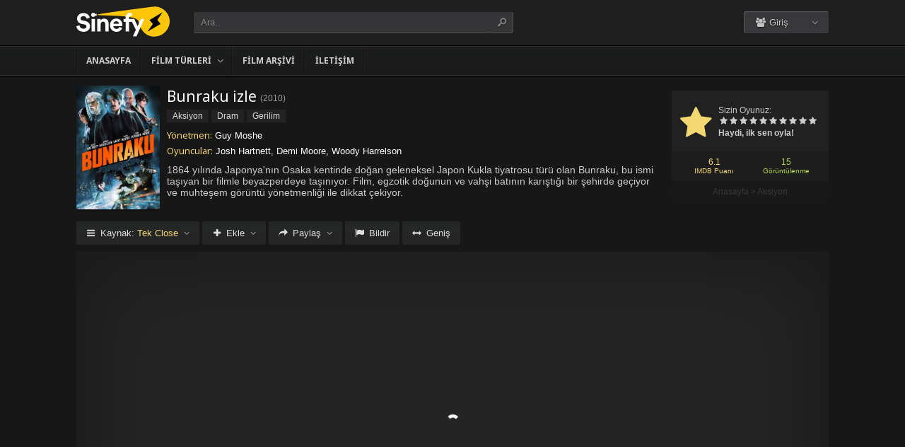

--- FILE ---
content_type: text/html; charset=UTF-8
request_url: https://sinefy.life/filmizle/bunraku-izle-2010/
body_size: 9626
content:
<!DOCTYPE html>
<html lang="tr">
<head profile="http://gmpg.org/xfn/11">
<meta charset="UTF-8" />
<meta name="viewport" content="width=device-width, initial-scale=1, maximum-scale=1" />
<meta http-equiv="X-UA-Compatible" content="IE=edge,chrome=1" />
<title>Bunraku 2010 Filmi Full izle | Sinefy.life | Sinema Filmlerinin Full HD adresi</title>
<meta name="description" itemprop="description" content="2010 yapımı Bunraku filmi Türkçe dublaj veya Altyazılı olarak Full HD kalitede kesintisiz 1080p izle." />
<link rel="canonical" href="https://sinefy.life/filmizle/bunraku-izle-2010/" />
<meta property="og:url" content="https://sinefy.life/filmizle/bunraku-izle-2010/" />
<meta property="og:type" content="video.movie" />
<meta property="og:site_name" content="Sinefy.life | Sinema Filmlerinin Full HD adresi" />
<meta property="og:title" content="Bunraku izle" />
<meta property="og:description" content="1864 yılında Japonya'nın Osaka kentinde doğan geleneksel Japon Kukla tiyatrosu türü olan Bunraku, bu ismi taşıyan bir filmle beyazperdeye taşınıyor. Film, eg..." />
<meta property="og:image" content="https://sinefy.life/wp-content/uploads/2023/07/bunraku-2010.jpg" />

<meta name='robots' content='max-image-preview:large' />
<link rel='dns-prefetch' href='//fonts.googleapis.com' />
<link rel="alternate" type="application/rss+xml" title="Sinefy.life | Sinema Filmlerinin Full HD adresi &raquo; beslemesi" href="https://sinefy.life/feed/" />
<link rel="alternate" type="application/rss+xml" title="Sinefy.life | Sinema Filmlerinin Full HD adresi &raquo; yorum beslemesi" href="https://sinefy.life/comments/feed/" />
<link rel="alternate" type="application/rss+xml" title="Sinefy.life | Sinema Filmlerinin Full HD adresi &raquo; Bunraku izle yorum beslemesi" href="https://sinefy.life/filmizle/bunraku-izle-2010/feed/" />
<link rel='stylesheet' id='wp-block-library-css' href='https://sinefy.life/wp-includes/css/dist/block-library/style.min.css?ver=6.3.1' type='text/css' media='all' />
<style id='classic-theme-styles-inline-css' type='text/css'>
/*! This file is auto-generated */
.wp-block-button__link{color:#fff;background-color:#32373c;border-radius:9999px;box-shadow:none;text-decoration:none;padding:calc(.667em + 2px) calc(1.333em + 2px);font-size:1.125em}.wp-block-file__button{background:#32373c;color:#fff;text-decoration:none}
</style>
<style id='global-styles-inline-css' type='text/css'>
body{--wp--preset--color--black: #000000;--wp--preset--color--cyan-bluish-gray: #abb8c3;--wp--preset--color--white: #ffffff;--wp--preset--color--pale-pink: #f78da7;--wp--preset--color--vivid-red: #cf2e2e;--wp--preset--color--luminous-vivid-orange: #ff6900;--wp--preset--color--luminous-vivid-amber: #fcb900;--wp--preset--color--light-green-cyan: #7bdcb5;--wp--preset--color--vivid-green-cyan: #00d084;--wp--preset--color--pale-cyan-blue: #8ed1fc;--wp--preset--color--vivid-cyan-blue: #0693e3;--wp--preset--color--vivid-purple: #9b51e0;--wp--preset--gradient--vivid-cyan-blue-to-vivid-purple: linear-gradient(135deg,rgba(6,147,227,1) 0%,rgb(155,81,224) 100%);--wp--preset--gradient--light-green-cyan-to-vivid-green-cyan: linear-gradient(135deg,rgb(122,220,180) 0%,rgb(0,208,130) 100%);--wp--preset--gradient--luminous-vivid-amber-to-luminous-vivid-orange: linear-gradient(135deg,rgba(252,185,0,1) 0%,rgba(255,105,0,1) 100%);--wp--preset--gradient--luminous-vivid-orange-to-vivid-red: linear-gradient(135deg,rgba(255,105,0,1) 0%,rgb(207,46,46) 100%);--wp--preset--gradient--very-light-gray-to-cyan-bluish-gray: linear-gradient(135deg,rgb(238,238,238) 0%,rgb(169,184,195) 100%);--wp--preset--gradient--cool-to-warm-spectrum: linear-gradient(135deg,rgb(74,234,220) 0%,rgb(151,120,209) 20%,rgb(207,42,186) 40%,rgb(238,44,130) 60%,rgb(251,105,98) 80%,rgb(254,248,76) 100%);--wp--preset--gradient--blush-light-purple: linear-gradient(135deg,rgb(255,206,236) 0%,rgb(152,150,240) 100%);--wp--preset--gradient--blush-bordeaux: linear-gradient(135deg,rgb(254,205,165) 0%,rgb(254,45,45) 50%,rgb(107,0,62) 100%);--wp--preset--gradient--luminous-dusk: linear-gradient(135deg,rgb(255,203,112) 0%,rgb(199,81,192) 50%,rgb(65,88,208) 100%);--wp--preset--gradient--pale-ocean: linear-gradient(135deg,rgb(255,245,203) 0%,rgb(182,227,212) 50%,rgb(51,167,181) 100%);--wp--preset--gradient--electric-grass: linear-gradient(135deg,rgb(202,248,128) 0%,rgb(113,206,126) 100%);--wp--preset--gradient--midnight: linear-gradient(135deg,rgb(2,3,129) 0%,rgb(40,116,252) 100%);--wp--preset--font-size--small: 13px;--wp--preset--font-size--medium: 20px;--wp--preset--font-size--large: 36px;--wp--preset--font-size--x-large: 42px;--wp--preset--spacing--20: 0.44rem;--wp--preset--spacing--30: 0.67rem;--wp--preset--spacing--40: 1rem;--wp--preset--spacing--50: 1.5rem;--wp--preset--spacing--60: 2.25rem;--wp--preset--spacing--70: 3.38rem;--wp--preset--spacing--80: 5.06rem;--wp--preset--shadow--natural: 6px 6px 9px rgba(0, 0, 0, 0.2);--wp--preset--shadow--deep: 12px 12px 50px rgba(0, 0, 0, 0.4);--wp--preset--shadow--sharp: 6px 6px 0px rgba(0, 0, 0, 0.2);--wp--preset--shadow--outlined: 6px 6px 0px -3px rgba(255, 255, 255, 1), 6px 6px rgba(0, 0, 0, 1);--wp--preset--shadow--crisp: 6px 6px 0px rgba(0, 0, 0, 1);}:where(.is-layout-flex){gap: 0.5em;}:where(.is-layout-grid){gap: 0.5em;}body .is-layout-flow > .alignleft{float: left;margin-inline-start: 0;margin-inline-end: 2em;}body .is-layout-flow > .alignright{float: right;margin-inline-start: 2em;margin-inline-end: 0;}body .is-layout-flow > .aligncenter{margin-left: auto !important;margin-right: auto !important;}body .is-layout-constrained > .alignleft{float: left;margin-inline-start: 0;margin-inline-end: 2em;}body .is-layout-constrained > .alignright{float: right;margin-inline-start: 2em;margin-inline-end: 0;}body .is-layout-constrained > .aligncenter{margin-left: auto !important;margin-right: auto !important;}body .is-layout-constrained > :where(:not(.alignleft):not(.alignright):not(.alignfull)){max-width: var(--wp--style--global--content-size);margin-left: auto !important;margin-right: auto !important;}body .is-layout-constrained > .alignwide{max-width: var(--wp--style--global--wide-size);}body .is-layout-flex{display: flex;}body .is-layout-flex{flex-wrap: wrap;align-items: center;}body .is-layout-flex > *{margin: 0;}body .is-layout-grid{display: grid;}body .is-layout-grid > *{margin: 0;}:where(.wp-block-columns.is-layout-flex){gap: 2em;}:where(.wp-block-columns.is-layout-grid){gap: 2em;}:where(.wp-block-post-template.is-layout-flex){gap: 1.25em;}:where(.wp-block-post-template.is-layout-grid){gap: 1.25em;}.has-black-color{color: var(--wp--preset--color--black) !important;}.has-cyan-bluish-gray-color{color: var(--wp--preset--color--cyan-bluish-gray) !important;}.has-white-color{color: var(--wp--preset--color--white) !important;}.has-pale-pink-color{color: var(--wp--preset--color--pale-pink) !important;}.has-vivid-red-color{color: var(--wp--preset--color--vivid-red) !important;}.has-luminous-vivid-orange-color{color: var(--wp--preset--color--luminous-vivid-orange) !important;}.has-luminous-vivid-amber-color{color: var(--wp--preset--color--luminous-vivid-amber) !important;}.has-light-green-cyan-color{color: var(--wp--preset--color--light-green-cyan) !important;}.has-vivid-green-cyan-color{color: var(--wp--preset--color--vivid-green-cyan) !important;}.has-pale-cyan-blue-color{color: var(--wp--preset--color--pale-cyan-blue) !important;}.has-vivid-cyan-blue-color{color: var(--wp--preset--color--vivid-cyan-blue) !important;}.has-vivid-purple-color{color: var(--wp--preset--color--vivid-purple) !important;}.has-black-background-color{background-color: var(--wp--preset--color--black) !important;}.has-cyan-bluish-gray-background-color{background-color: var(--wp--preset--color--cyan-bluish-gray) !important;}.has-white-background-color{background-color: var(--wp--preset--color--white) !important;}.has-pale-pink-background-color{background-color: var(--wp--preset--color--pale-pink) !important;}.has-vivid-red-background-color{background-color: var(--wp--preset--color--vivid-red) !important;}.has-luminous-vivid-orange-background-color{background-color: var(--wp--preset--color--luminous-vivid-orange) !important;}.has-luminous-vivid-amber-background-color{background-color: var(--wp--preset--color--luminous-vivid-amber) !important;}.has-light-green-cyan-background-color{background-color: var(--wp--preset--color--light-green-cyan) !important;}.has-vivid-green-cyan-background-color{background-color: var(--wp--preset--color--vivid-green-cyan) !important;}.has-pale-cyan-blue-background-color{background-color: var(--wp--preset--color--pale-cyan-blue) !important;}.has-vivid-cyan-blue-background-color{background-color: var(--wp--preset--color--vivid-cyan-blue) !important;}.has-vivid-purple-background-color{background-color: var(--wp--preset--color--vivid-purple) !important;}.has-black-border-color{border-color: var(--wp--preset--color--black) !important;}.has-cyan-bluish-gray-border-color{border-color: var(--wp--preset--color--cyan-bluish-gray) !important;}.has-white-border-color{border-color: var(--wp--preset--color--white) !important;}.has-pale-pink-border-color{border-color: var(--wp--preset--color--pale-pink) !important;}.has-vivid-red-border-color{border-color: var(--wp--preset--color--vivid-red) !important;}.has-luminous-vivid-orange-border-color{border-color: var(--wp--preset--color--luminous-vivid-orange) !important;}.has-luminous-vivid-amber-border-color{border-color: var(--wp--preset--color--luminous-vivid-amber) !important;}.has-light-green-cyan-border-color{border-color: var(--wp--preset--color--light-green-cyan) !important;}.has-vivid-green-cyan-border-color{border-color: var(--wp--preset--color--vivid-green-cyan) !important;}.has-pale-cyan-blue-border-color{border-color: var(--wp--preset--color--pale-cyan-blue) !important;}.has-vivid-cyan-blue-border-color{border-color: var(--wp--preset--color--vivid-cyan-blue) !important;}.has-vivid-purple-border-color{border-color: var(--wp--preset--color--vivid-purple) !important;}.has-vivid-cyan-blue-to-vivid-purple-gradient-background{background: var(--wp--preset--gradient--vivid-cyan-blue-to-vivid-purple) !important;}.has-light-green-cyan-to-vivid-green-cyan-gradient-background{background: var(--wp--preset--gradient--light-green-cyan-to-vivid-green-cyan) !important;}.has-luminous-vivid-amber-to-luminous-vivid-orange-gradient-background{background: var(--wp--preset--gradient--luminous-vivid-amber-to-luminous-vivid-orange) !important;}.has-luminous-vivid-orange-to-vivid-red-gradient-background{background: var(--wp--preset--gradient--luminous-vivid-orange-to-vivid-red) !important;}.has-very-light-gray-to-cyan-bluish-gray-gradient-background{background: var(--wp--preset--gradient--very-light-gray-to-cyan-bluish-gray) !important;}.has-cool-to-warm-spectrum-gradient-background{background: var(--wp--preset--gradient--cool-to-warm-spectrum) !important;}.has-blush-light-purple-gradient-background{background: var(--wp--preset--gradient--blush-light-purple) !important;}.has-blush-bordeaux-gradient-background{background: var(--wp--preset--gradient--blush-bordeaux) !important;}.has-luminous-dusk-gradient-background{background: var(--wp--preset--gradient--luminous-dusk) !important;}.has-pale-ocean-gradient-background{background: var(--wp--preset--gradient--pale-ocean) !important;}.has-electric-grass-gradient-background{background: var(--wp--preset--gradient--electric-grass) !important;}.has-midnight-gradient-background{background: var(--wp--preset--gradient--midnight) !important;}.has-small-font-size{font-size: var(--wp--preset--font-size--small) !important;}.has-medium-font-size{font-size: var(--wp--preset--font-size--medium) !important;}.has-large-font-size{font-size: var(--wp--preset--font-size--large) !important;}.has-x-large-font-size{font-size: var(--wp--preset--font-size--x-large) !important;}
.wp-block-navigation a:where(:not(.wp-element-button)){color: inherit;}
:where(.wp-block-post-template.is-layout-flex){gap: 1.25em;}:where(.wp-block-post-template.is-layout-grid){gap: 1.25em;}
:where(.wp-block-columns.is-layout-flex){gap: 2em;}:where(.wp-block-columns.is-layout-grid){gap: 2em;}
.wp-block-pullquote{font-size: 1.5em;line-height: 1.6;}
</style>
<link rel='stylesheet' id='style-css' href='https://sinefy.life/wp-content/themes/keremiya/css/style.min.css?ver=5.7.0' type='text/css' media='all' />
<link rel='stylesheet' id='responsive-css' href='https://sinefy.life/wp-content/themes/keremiya/css/responsive.min.css?ver=5.7.0' type='text/css' media='all' />
<link rel='stylesheet' id='icon-css' href='https://sinefy.life/wp-content/themes/keremiya/font/icon/css/keremiya-icons.css?ver=5.7.0' type='text/css' media='all' />
<link rel='stylesheet' id='slider-css-css' href='https://sinefy.life/wp-content/themes/keremiya/css/owl.carousel.css' type='text/css' media='all' />
<link rel='stylesheet' id='Noto-Sans-css' href='https://fonts.googleapis.com/css?family=Noto+Sans:400,700' type='text/css' media='all' />
<script type='text/javascript' src='https://sinefy.life/wp-includes/js/jquery/jquery.min.js?ver=3.7.0' id='jquery-core-js'></script>
<script type='text/javascript' src='https://sinefy.life/wp-includes/js/jquery/jquery-migrate.min.js?ver=3.4.1' id='jquery-migrate-js'></script>
<link rel="https://api.w.org/" href="https://sinefy.life/wp-json/" /><link rel="alternate" type="application/json" href="https://sinefy.life/wp-json/wp/v2/posts/13333" /><link rel='shortlink' href='https://sinefy.life/?p=13333' />
<link rel="alternate" type="application/json+oembed" href="https://sinefy.life/wp-json/oembed/1.0/embed?url=https%3A%2F%2Fsinefy.life%2Ffilmizle%2Fbunraku-izle-2010%2F" />
<link rel="alternate" type="text/xml+oembed" href="https://sinefy.life/wp-json/oembed/1.0/embed?url=https%3A%2F%2Fsinefy.life%2Ffilmizle%2Fbunraku-izle-2010%2F&#038;format=xml" />
<link rel="shortcut icon" href="https://sinefy.life/wp-content/uploads/2023/07/favicon.png" />
<script type="text/javascript">
/* <![CDATA[ */
var offtop = 80;
var sticky_sidebar = true;
/* ]]> */
</script>
<style type="text/css" media="screen">
.wrapper { width: 1064px; }
</style>

</head>
<body class="modern single">


<div id="wrap">
<div id="header-wrapper">
	<div id="header" class="dark">
		<div class="header-content wrapper">
			<div class="header-left">
				<div class="menu-toogle icon-menu fix-absolute"></div>
				<div class="header-logo">
					<div class="logo-content"><a href="https://sinefy.life" class="logo-image"><img src="https://sinefy.life/wp-content/uploads/2023/07/logo.png" alt="Sinefy.life | Sinema Filmlerinin Full HD adresi" /></a></div>				</div>
				<div class="search-toogle icon-search fix-absolute"></div>
				
				<div class="header-search">
					<div class="hide-overflow">
<form id="search-form" method="get" action="https://sinefy.life/">
	<button type="submit" id="search-button"><span class="icon-search-1"></span></button>
	<div id="search-box">
		<input type="text" value="Ara.." id="s" name="s" onfocus="if (this.value == 'Ara..') {this.value = '';}" onblur="if (this.value == '') {this.value = 'Ara..';}" autocomplete="off" />
	</div>
</form>
</div>
<div id="live-search"></div>
				</div>
			</div>
			
			<div class="header-right">
				<div class="header-user">
					<div class="user-area"><div class="user-my-account dropdown "><span class="text"><span class="icon-users"></span> Giriş</span><div class="list">
    <ul class="login-or-register">
        <li>
        <a href="https://sinefy.life/kaydol/" class="show-modal register" data-is="#popup" data-id="#register-form">
            <span class="icon-user-plus"></span>
            Kaydol
        </a>
        </li>
        
        <span class="separator"></span>

        <li>
        <a href="https://sinefy.life/uye-girisi/" class="show-modal login" data-is="#popup" data-id="#login-form">
            <span class="icon-lock"></span>
            Giriş Yap
        </a>
        </li>
    </ul>
    </div></div></div>				</div>
				
				<div class="header-social">
					<div class="header-social-icons">
											</div>
				</div>
			</div>
		</div>
	</div>


<div id="navbar" class="dark dark-border flexcroll">
	<div class="navbar-in-border">
		<div class="navbar-content wrapper">
			<div id="nav">
			<ul>
				<li class="menu-item-home "><a href="https://sinefy.life">Anasayfa</a></li>
									<li id="menu-item-304" class="menu-item menu-item-type-custom menu-item-object-custom menu-item-has-children menu-item-304"><a href="#">Film Türleri</a>
<ul class="sub-menu flexcroll">
	<li id="menu-item-305" class="menu-item menu-item-type-taxonomy menu-item-object-category menu-item-305"><a href="https://sinefy.life/filmler/aile-filmleri/">Aile</a></li>
	<li id="menu-item-306" class="menu-item menu-item-type-taxonomy menu-item-object-category current-post-ancestor current-menu-parent current-post-parent menu-item-306"><a href="https://sinefy.life/filmler/aksiyon-filmleri/">Aksiyon</a></li>
	<li id="menu-item-307" class="menu-item menu-item-type-taxonomy menu-item-object-category menu-item-307"><a href="https://sinefy.life/filmler/animasyon-filmler/">Animasyon</a></li>
	<li id="menu-item-308" class="menu-item menu-item-type-taxonomy menu-item-object-category menu-item-308"><a href="https://sinefy.life/filmler/belgesel-filmler/">Belgesel</a></li>
	<li id="menu-item-309" class="menu-item menu-item-type-taxonomy menu-item-object-category menu-item-309"><a href="https://sinefy.life/filmler/bilim-kurgu-filmler/">Bilim Kurgu</a></li>
	<li id="menu-item-310" class="menu-item menu-item-type-taxonomy menu-item-object-category menu-item-310"><a href="https://sinefy.life/filmler/biyografi-filmleri/">Biyografi</a></li>
	<li id="menu-item-311" class="menu-item menu-item-type-taxonomy menu-item-object-category current-post-ancestor current-menu-parent current-post-parent menu-item-311"><a href="https://sinefy.life/filmler/dram-filmleri/">Dram</a></li>
	<li id="menu-item-312" class="menu-item menu-item-type-taxonomy menu-item-object-category menu-item-312"><a href="https://sinefy.life/filmler/fantastik-filmleri/">Fantastik</a></li>
	<li id="menu-item-313" class="menu-item menu-item-type-taxonomy menu-item-object-category current-post-ancestor current-menu-parent current-post-parent menu-item-313"><a href="https://sinefy.life/filmler/gerilim-filmleri/">Gerilim</a></li>
	<li id="menu-item-314" class="menu-item menu-item-type-taxonomy menu-item-object-category menu-item-314"><a href="https://sinefy.life/filmler/gizem-filmleri/">Gizem</a></li>
	<li id="menu-item-315" class="menu-item menu-item-type-taxonomy menu-item-object-category menu-item-315"><a href="https://sinefy.life/filmler/komedi-filmleri/">Komedi</a></li>
	<li id="menu-item-316" class="menu-item menu-item-type-taxonomy menu-item-object-category menu-item-316"><a href="https://sinefy.life/filmler/korku-filmleri/">Korku</a></li>
	<li id="menu-item-317" class="menu-item menu-item-type-taxonomy menu-item-object-category menu-item-317"><a href="https://sinefy.life/filmler/macera-filmleri/">Macera</a></li>
	<li id="menu-item-318" class="menu-item menu-item-type-taxonomy menu-item-object-category menu-item-318"><a href="https://sinefy.life/filmler/muzikal-filmler/">Müzikal</a></li>
	<li id="menu-item-319" class="menu-item menu-item-type-taxonomy menu-item-object-category menu-item-319"><a href="https://sinefy.life/filmler/romantik-filmler/">Romantik</a></li>
	<li id="menu-item-320" class="menu-item menu-item-type-taxonomy menu-item-object-category menu-item-320"><a href="https://sinefy.life/filmler/savas-filmleri/">Savaş</a></li>
	<li id="menu-item-321" class="menu-item menu-item-type-taxonomy menu-item-object-category menu-item-321"><a href="https://sinefy.life/filmler/spor-filmleri/">Spor</a></li>
	<li id="menu-item-322" class="menu-item menu-item-type-taxonomy menu-item-object-category menu-item-322"><a href="https://sinefy.life/filmler/suc-filmleri/">Suç</a></li>
	<li id="menu-item-323" class="menu-item menu-item-type-taxonomy menu-item-object-category menu-item-323"><a href="https://sinefy.life/filmler/tarih-filmleri/">Tarih</a></li>
</ul>
</li>
<li id="menu-item-328" class="menu-item menu-item-type-post_type menu-item-object-page menu-item-328"><a href="https://sinefy.life/film-arsivi/">Film Arşivi</a></li>
<li id="menu-item-19374" class="menu-item menu-item-type-post_type menu-item-object-page current-post-parent menu-item-19374"><a href="https://sinefy.life/bize-yazin/">İletişim</a></li>
							</ul>
			</div>
		</div>
	</div>
</div>
</div>
	
<div class="clear"></div>


<div id="content">
<div class="content wrapper clearfix">
		<div class="single-content movie">

		<div class="info-left">
			<div class="poster">
								<img src="https://sinefy.life/wp-content/uploads/2023/07/bunraku-2010.jpg" alt="Bunraku izle" />			</div>
					</div>

			<div class="rating">

				<div class="vote">
				<div class="siteRating" itemtype="http://schema.org/AggregateRating" itemscope itemprop="aggregateRating"><div class="site-vote"><span class="icon-star"><span class="average"></span></span></div><div class="rating-star"><span class="your-vote">Sizin Oyunuz: <span></span></span><div class="stars" data-id="13333" data-nonce="f5e2a117ef"><a href="#" class="icon-star tooltip" title="Oy için tıkla: 1"><span>1</span></a><a href="#" class="icon-star tooltip" title="Oy için tıkla: 2"><span>2</span></a><a href="#" class="icon-star tooltip" title="Oy için tıkla: 3"><span>3</span></a><a href="#" class="icon-star tooltip" title="Oy için tıkla: 4"><span>4</span></a><a href="#" class="icon-star tooltip" title="Oy için tıkla: 5"><span>5</span></a><a href="#" class="icon-star tooltip" title="Oy için tıkla: 6"><span>6</span></a><a href="#" class="icon-star tooltip" title="Oy için tıkla: 7"><span>7</span></a><a href="#" class="icon-star tooltip" title="Oy için tıkla: 8"><span>8</span></a><a href="#" class="icon-star tooltip" title="Oy için tıkla: 9"><span>9</span></a><a href="#" class="icon-star tooltip" title="Oy için tıkla: 10"><span>10</span></a></div></div><div class="details">Haydi, ilk sen oyla!</div></div>				</div>

				<div class="rating-bottom">
				<span class="imdb-rating">6.1 <small>IMDB Puanı</small></span>								<span class="views-number">15 <small>Görüntülenme</small></span>				</div>

				<div xmlns:v="http://rdf.data-vocabulary.org/#" class="Breadcrumb"><span typeof="v:Breadcrumb"><a href="https://sinefy.life" rel="v:url" property="v:title">Anasayfa</a></span> > <span typeof="v:Breadcrumb"><a href="https://sinefy.life/filmler/aksiyon-filmleri/" rel="v:url" property="v:title">Aksiyon</a></span></div>			</div>

		<div class="info-right">
			<div class="title">
				<h1>Bunraku izle</h1>
				<div class="release">(<a href="https://sinefy.life/filmizle/yapim/2010/" rel="tag">2010</a>)</div>			</div>

			<div class="categories">
				<a href="https://sinefy.life/filmler/aksiyon-filmleri/" rel="category tag">Aksiyon</a> <a href="https://sinefy.life/filmler/dram-filmleri/" rel="category tag">Dram</a> <a href="https://sinefy.life/filmler/gerilim-filmleri/" rel="category tag">Gerilim</a>			</div>

			<div class="cast">
				<div class="director"><h4>Yönetmen:</h4> <a href="https://sinefy.life/filmizle/yonetmen/guy-moshe/" rel="tag">Guy Moshe</a></div>				<div class="actor"><h4>Oyuncular:</h4> Josh Hartnett, Demi Moore, Woody Harrelson</div>			</div>

			
			<div class="excerpt more line-hide">
				1864 yılında Japonya'nın Osaka kentinde doğan geleneksel Japon Kukla tiyatrosu türü olan Bunraku, bu ismi taşıyan bir filmle beyazperdeye taşınıyor. Film, egzotik doğunun ve vahşi batının karıştığı bir şehirde geçiyor ve muhteşem görüntü yönetmenliği ile dikkat çekiyor.<br />
<br />
Josh Hartnett, Demi Moore, Woody Harrelson ve Ron Perlman, filmin başrollerini paylaşıyor. Hiper geçeğin egemen olduğu bir gelecekte, ateşli silahların yasaklandığı bir dünyada, kılıçlar tekrar güç kazanmıştır. Nicola the Woodcutter, bu dünyanın en güçlü silahşörüdür. Red Gang adı verilen 9 suikastçıdan oluşan bir çeteyle Atlantik'in doğusunda hakimiyet kurmuştur. Ancak bu esrarengiz yabancı, Nicola'yı öldürmek için adım attığı bir şehirde onların hakimiyetine meydan okur.<br />
<br />
Bunraku, etkileyici görsel efektleri ve sürükleyici hikayesiyle izleyiciyi büyülüyor. Bu film, Japon kültürünün ve kukla tiyatrosunun modern bir yorumunu sunarken aynı zamanda aksiyon dolu bir maceraya da kapı aralıyor.			</div>
		</div>

		
	</div>

	
	<div class="single-content video">
		
				
		<div class="action-buttons clearfix">
			<div id="action-parts" class="action"><button class="button source-button arrow-bottom trigger" type="button"><span class="icon-menu iconfix">Kaynak: <span class="active-part"></span></span></button><div class="popup source-popup"><div class="flexcroll"><div class="parts-top clearfix"><div class="parts-name">Kaynak</div><div class="parts-lang">Dil</div><div class="parts-quality">Kalite</div></div><div class="parts-middle"> <div class="part active">
                <div class="part-name">Tek Close</div>
                <div class="part-lang"><span class="empty">-</span></div>
                <div class="part-quality"><span class="empty">-</span></div>
                </div> <a href="https://sinefy.life/filmizle/bunraku-izle-2010/2/" class="post-page-numbers"><div class="part ">
                <div class="part-name">Fragman</div>
                <div class="part-lang"><span class="empty">-</span></div>
                <div class="part-quality"><span class="empty">-</span></div>
                </div></a></div></div></div></div>
			
						<div id="action-addto" class="action">
				<button class="button addto-button arrow-bottom trigger" type="button"><span class="icon-plus iconfix">Ekle</span></button><div class="popup addto-popup"><ul><li class="addto-later addto noselect" data-id="13333" data-this="later"><span class="icon-clock no-logged-in" data-type="no-logged"></span>İzleme Listesi</li><li class="addto-favori addto noselect" data-id="13333" data-this="fav"><span class="icon-star no-logged-in" data-type="no-logged"></span>Favoriler</li></ul></div>			</div>
			
						<div id="action-share" class="action">
				<button class="button share-button arrow-bottom trigger" type="button"><span class="icon-share-1 iconfix">Paylaş</span></button><div class="popup share-popup"><ul><li class="share-facebook keremiya-share noselect" data-type="fb"><span class="icon-facebook"></span>Facebook'ta Paylaş</li><li class="share-twitter keremiya-share noselect" data-type="tw"><span class="icon-twitter-bird"></span>Twitter'da Paylaş</li><li class="share-gplus keremiya-share noselect" data-type="gp"><span class="icon-gplus"></span>Google+'da Paylaş</li></ul></div>			</div>
						
						<div id="action-report" class="action">
					<button class="button report-button trigger" type="button">
		<span class="icon-flag iconfix">Bildir</span>
	</button>

	<div class="popup report-popup">
			<form id="keremiya-report" class="report-form">
		<input id="report_email" class="report-form-email" name="report_email" value="" aria-required="true" placeholder="E-Posta adresiniz" type="text">
		<p>E-postanız sadece moderatörler tarafından görünür.</p>
		<textarea id="report_excerpt" class="report-form-excerpt" name="report_excerpt" value="" aria-required="true" placeholder="Sorun nedir? Lütfen açıklayın.."></textarea>
		<input type="hidden" name="keremiya_action" value="report">
		<input type="hidden" name="post_id" value="13333">
		<input type="hidden" name="nonce" value="acdd7c4375">

		<button id="submit" class="button report-submit-button trigger" type="submit">
			<span class="icon-right-open iconfix">Gönder</span>
		</button>
	</form>
		</div>
				</div>
			
						<button id="wide" class="button wide-button" type="button"><span class="icon-resize-horizontal iconfix">Geniş</span></button>			
			
		</div><!--action-buttons-->

		<div class="video-content">
			<div  class="autosize-container"><p><!--baslik:Tek Close--><iframe width="640" height="360" src="https://closeload.com/video/embed/JRXYqEdflTH/" frameborder="0" marginwidth="0" marginheight="0" scrolling="no" allowfullscreen></iframe></p>
</div>		</div>

		<div class="clear"></div>
	</div>

	<div class="single-content tabs">
			<div class="tab-buttons noselect">
			<li data-id="comments" class="tab comments-tab active"><span class="icon-chat iconfix">Yorumlar</span></li>
			<li data-id="details" class="tab details-tab"><span class="icon-th-list iconfix">Detaylar</span></li>
					</div>
	</div>

	<div class="single-content detail" id="sss">

		<div id="details" class="wrap">
			
			<h2 class="title">
				<span>
					 Detaylar				</span>
			</h2>

						<div class="others no-sr">

				<div class="diger-adlari info"><h4>Diğer Adları:</h4> Bunraku</div>
							</div>
		</div>
		
		
		<div id="comments" class="wrap active">
			<div class="nocomment comment_registration"><p>Yorum yazabilmek için üye girişi yapmalısınız. <br> Zaten üye misin? <a href="javascript:void(0);" class="show-modal" data-is="#popup" data-id="#login-form">Giriş Yap</a></p></div>
	<div class="clear"></div>


							</div>

	</div>
	
	
	<div class="single-content sidebar sticky-sidebar" id="sidebar">
		<div class="clear"></div><div class="sidebar-content"><div id="similar-movies" class="clearfix"><div class="top"><span>Benzer Filmler</span></div><ul class="flexcroll">
                <li>
                    <a href="https://sinefy.life/filmizle/brooklyne-son-cikis-izle-1989/" title="Brooklyn&#8217;e Son Çıkış (1989) izle">
                    <div class="info-left">
                        <div class="poster"><img src="https://sinefy.life/wp-content/uploads/2024/10/last-exit-to-brooklyn-1989.jpg" alt="Brooklyn&#8217;e Son Çıkış (1989) izle" width="60px" height="70px" /></div>
                    </div>

                    <div class="info-right">
                        <div class="title">Brooklyn&#8217;e Son Çıkış (1989) izle</div>
                        <div class="release">1989</div>
                    </div>
                    </a>
                </li>
            
                <li>
                    <a href="https://sinefy.life/filmizle/buried-alive-izle-1989/" title="Buried Alive (1989) izle">
                    <div class="info-left">
                        <div class="poster"><img src="https://sinefy.life/wp-content/uploads/2024/10/buried-alive-1989.jpg" alt="Buried Alive (1989) izle" width="60px" height="70px" /></div>
                    </div>

                    <div class="info-right">
                        <div class="title">Buried Alive (1989) izle</div>
                        <div class="release">1989</div>
                    </div>
                    </a>
                </li>
            
                <li>
                    <a href="https://sinefy.life/filmizle/bir-cinayetin-tahlili-izle-1959/" title="Bir Cinayetin Tahlili (1959) izle">
                    <div class="info-left">
                        <div class="poster"><img src="https://sinefy.life/wp-content/uploads/2024/10/anatomy-of-a-murder-1959.jpg" alt="Bir Cinayetin Tahlili (1959) izle" width="60px" height="70px" /></div>
                    </div>

                    <div class="info-right">
                        <div class="title">Bir Cinayetin Tahlili (1959) izle</div>
                        <div class="release">1959</div>
                    </div>
                    </a>
                </li>
            
                <li>
                    <a href="https://sinefy.life/filmizle/buldozer-izle-1974/" title="Buldozer (1974) izle">
                    <div class="info-left">
                        <div class="poster"><img src="https://sinefy.life/wp-content/uploads/2024/10/the-longest-yard-1974.jpg" alt="Buldozer (1974) izle" width="60px" height="70px" /></div>
                    </div>

                    <div class="info-right">
                        <div class="title">Buldozer (1974) izle</div>
                        <div class="release">1974</div>
                    </div>
                    </a>
                </li>
            
                <li>
                    <a href="https://sinefy.life/filmizle/baharatin-tadi-izle-2003/" title="Baharatın Tadı izle">
                    <div class="info-left">
                        <div class="poster"><img src="https://sinefy.life/wp-content/uploads/2024/10/politiki-kouzina-2003.jpg" alt="Baharatın Tadı izle" width="60px" height="70px" /></div>
                    </div>

                    <div class="info-right">
                        <div class="title">Baharatın Tadı izle</div>
                        <div class="release">2003</div>
                    </div>
                    </a>
                </li>
            
                <li>
                    <a href="https://sinefy.life/filmizle/bionicle-isigin-maskesi-izle-2003/" title="Bionicle: Işığın Maskesi izle">
                    <div class="info-left">
                        <div class="poster"><img src="https://sinefy.life/wp-content/uploads/2024/10/bionicle-mask-of-light-2003.jpg" alt="Bionicle: Işığın Maskesi izle" width="60px" height="70px" /></div>
                    </div>

                    <div class="info-right">
                        <div class="title">Bionicle: Işığın Maskesi izle</div>
                        <div class="release">2003</div>
                    </div>
                    </a>
                </li>
            </ul></div></div>	</div>

	
</div>
</div>
<div class="clear"></div><div id="footer">
	<div class="footer wrapper clearfix">
				<div class="footer-info">
			<a href="https://www.hdfilmcehennemi.sh/" title="hdfilmcehennemi">hdfilmcehennemi</a><br />
<br />
Bu günlerde, istediğimiz yerde ve istediğimiz zaman online olarak film ve yabancı dizi izleme fırsatına sahibiz. Sadece 15 yıl önce, aşk filmleri, aksiyon filmleri, komedi filmleri, macera filmleri gibi kaliteli (Full HD) içerikleri internetten izlemek neredeyse imkansızdı. Ancak şimdi, herhangi bir zamanda istediğimiz yerden film ve yabancı dizileri izlemek mümkün. Yabancı Film olarak, ücretsiz olarak size sunulan tamamı 1080p (Full HD) kalitesindeki filmleri izleyebilirsiniz. İnternetin hızının artmasıyla birlikte online olarak HD film izleme imkanımız da arttı. Sitemizde 720p, 1080p ve HD filmlerle aradığınız eğlenceye hızlı bir şekilde ulaşabilirsiniz.<br />
<br />
"Film izle" veya "yabancı dizi izle" gibi aramalar yaptığımızda, birçok farklı web sitesi ortaya çıkıyor. Ancak bu siteler genellikle reklamlar ve kötü amaçlı yönlendirmelerle dolu. Yeni çıkan filmleri ve keşfedilmeyi bekleyen filmleri bulmak için reklamlarla dolu zararlı siteler arasında dolaşmaktan sıkılmadınız mı? Zamanınızı boşa harcamadan film bulmanız için size bir çözüm sunuyoruz. Sinefy, reklamsız ve HD kalitede en hızlı şekilde filmleri izleme imkanı sunuyor. Filmleri daha kolay bir şekilde filtrelemek için kategorilere basit bir şekilde ayrıştırıyoruz. Dram, komedi, aksiyon, macera, romantik, aile, animasyon, çocuk, korku gibi birçok kategori arasında Keşfet bölümünden filtreleme yapabilirsiniz. Sinefy'da Türkçe dublaj ve Türkçe altyazı seçenekleriyle filmleri izleyebilirsiniz. Yabancı filmler, film listeleri ve kaliteli tartışma ve yorumlarıyla en uygun filmi size önerir.<br />
<br />
Tüm cihazlarda Türkçe dublajlı filmler izleyebilir veya Türkçe altyazılı yabancı dizileri izleyebilirsiniz. Sinefy, neredeyse tüm platformlarda sorunsuz bir şekilde kullanılabilir. Telefonlar (iOS, Android ve Windows Phone), bilgisayarlar (Windows ve macOS), Smart TV'ler (Samsung TV ve LG TV), PlayStation, Xbox ve birçok cihazda sorunsuz çalışır. Basitçe söylemek gerekirse, herhangi bir yerden herhangi bir cihazla HD filmler izleyebilirsiniz. Sinefy ile en son çıkan 2021 filmlerini izleyebilirsiniz. Güncel bir yabancı dizi ve film platformu olan Sinefy, Türkçe dublaj ve Türkçe altyazı seçenekleriyle 1080p Full HD kalitesinde film ve yabancı dizi izleme imkanı sunar.			<!-- FOOTER LEFT -->
		</div>

		<div class="footer-logo">
			<div class="logo-content center"><a href="https://sinefy.life" class="logo-image"><img src="https://sinefy.life/wp-content/uploads/2023/07/logo.png" alt="Sinefy.life | Sinema Filmlerinin Full HD adresi" /></a></div>		</div>
		<div class="footer-hide" style="display:none">
					</div>
	</div>
	
	</div>
</div> <!--#wrap-->
<div id="popup" class="modal" style="display:none">
	<div class="modal-inner">
		<div class="modal-message" style="display:none">
			<div class="message-header"></div>
			<div class="message-content"></div>
			<div class="message-footer"></div>
			<span class="message-close">Kapat</span>
		</div>

		<div class="modal-header">
		</div>

		<div id="register-form" class="modal-form" style="display:none">
			<form class="register-form">
			<div class="display-message"></div>
				<input id="register_username" class="register-form-author" name="register_username" value="" aria-required="true" placeholder="Kullanıcı Adı *" type="text">
				<input id="register_email" class="register-form-email" name="register_email" value="" aria-required="true" placeholder="E-Posta *" type="text">
				<input id="register_re_email" class="register-form-re-email" name="register_remail" value="" aria-required="true" placeholder="E-Posta Tekrar *" type="text">
				<input class="register-form-password" name="register_password" value="" aria-required="true" placeholder="Parola *" type="password">
				<input class="register-form-confirm" name="register_confirm" value="" aria-required="true" placeholder="Parola Tekrar *" type="password">
				<input type="hidden" name="keremiya_action" value="register">
				<input type="hidden" name="url" value="https://sinefy.life/ayarlar/" id="redirect-url">
				<input type="hidden" name="nonce" value="567cbd46a6">
				<button name="submit" id="submit" class="button submit-button" type="submit"><span class="icon-right-open">Kaydol</span></button>
			</form>

			<div class="modal-footer">
				Zaten üye misin? <a href="javascript:void(0);" class="show-modal" data-is="#popup" data-id="#login-form">Giriş Yap</a>			</div>
		</div>

		<div id="login-form" class="modal-form" style="display:none">
			<form id="user-login" class="login-form">
			<div class="display-message"></div>
				<input id="login_username" class="login-form-author" name="login_username" value="" aria-required="true" placeholder="Kullanıcı Adı *" type="text">
				<input id="login_password" class="login-form-password" name="login_password" value="" aria-required="true" placeholder="Parola *" type="password">
				<input type="hidden" name="keremiya_action" value="login">
				<input type="hidden" name="url" value="https://sinefy.life/filmizle/bunraku-izle-2010/" id="redirect-url">
				<input type="hidden" name="nonce" value="567cbd46a6">
				<button name="submit" id="submit" class="button submit-button" value="Gönder" type="submit"><span class="icon-right-open">Giriş Yap</span></button>
			
				<div class="lost-password">
					<a href="https://sinefy.life/loginimsi/?action=lostpassword">Parolanızı mı unuttunuz?</a>
				</div>
			</form>

			<div class="modal-footer">
				Üye değil misin? <a href="javascript:void(0);" class="show-modal" data-is="#popup" data-id="#register-form">Hemen Kaydol</a>			</div>
		</div>
	</div>
	<div class="modal-bg"></div>
</div><!--#popup-->


<div id="gallery" style="display:none">
	<div class="gallery-inner">
		<div class="gallery-header"></div>
		<div class="gallery-content"></div>
		<div class="gallery-footer"></div>
	</div>
	<div class="gallery-bg"></div>
</div><!--#gallery-->

<script type='text/javascript' id='keremiya-js-extra'>
/* <![CDATA[ */
var kL10n = {"ajax_url":"https:\/\/sinefy.life\/wp-admin\/admin-ajax.php","nonce":"065cb4c3f6","more":"Daha fazla g\u00f6ster","less":"Daha az g\u00f6ster"};
/* ]]> */
</script>
<script type='text/javascript' src='https://sinefy.life/wp-content/themes/keremiya/js/main.min.js?ver=5.8.0' id='keremiya-js'></script>
<script type='text/javascript' id='search-js-extra'>
/* <![CDATA[ */
var sL10n = {"api":"https:\/\/sinefy.life\/wp-json\/keremiya\/search\/","nonce":"c938b16bd0","area":"#live-search","button":"#search-button","more":"%s i\u00e7in daha fazla sonu\u00e7 bul"};
/* ]]> */
</script>
<script type='text/javascript' src='https://sinefy.life/wp-content/themes/keremiya/js/live.search.min.js?ver=5.7.0' id='search-js'></script>
<script type='text/javascript' src='https://sinefy.life/wp-content/themes/keremiya/js/owl.carousel.min.js' id='slider-js-js'></script>
<script type='text/javascript' src='https://sinefy.life/wp-content/themes/keremiya/js/tipsy.min.js?ver=5.8.0' id='tipsy-js'></script>
<script type='text/javascript' id='keremiya-postviews-cache-js-extra'>
/* <![CDATA[ */
var viewsL10n = {"post_id":"13333"};
/* ]]> */
</script>
<script type='text/javascript' src='https://sinefy.life/wp-content/themes/keremiya/js/postviews-cache.js?ver=1.68' id='keremiya-postviews-cache-js'></script>
<script type='text/javascript' src='https://sinefy.life/wp-includes/js/comment-reply.min.js?ver=6.3.1' id='comment-reply-js'></script>
<script defer src="https://static.cloudflareinsights.com/beacon.min.js/vcd15cbe7772f49c399c6a5babf22c1241717689176015" integrity="sha512-ZpsOmlRQV6y907TI0dKBHq9Md29nnaEIPlkf84rnaERnq6zvWvPUqr2ft8M1aS28oN72PdrCzSjY4U6VaAw1EQ==" data-cf-beacon='{"version":"2024.11.0","token":"ce557d3ea3174c75a8a967df25500107","r":1,"server_timing":{"name":{"cfCacheStatus":true,"cfEdge":true,"cfExtPri":true,"cfL4":true,"cfOrigin":true,"cfSpeedBrain":true},"location_startswith":null}}' crossorigin="anonymous"></script>
</body>
</html>
<!--
Performance optimized by W3 Total Cache. Learn more: https://www.boldgrid.com/w3-total-cache/

Object Caching 147/204 objects using memcached
Page Caching using disk: enhanced 
Database Caching 23/38 queries in 0.058 seconds using memcached

Served from: sinefy.life @ 2026-01-23 18:32:27 by W3 Total Cache
-->